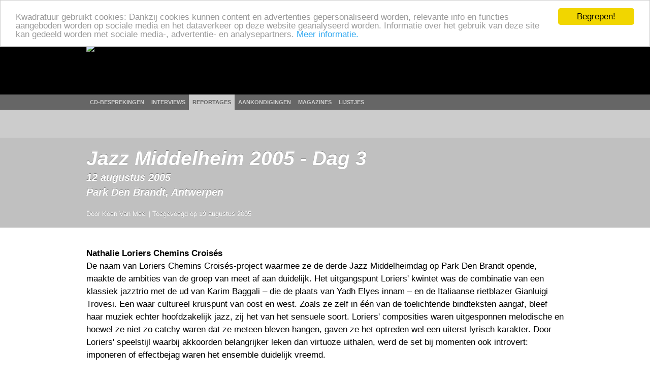

--- FILE ---
content_type: text/html; charset=utf-8
request_url: https://www.kwadratuur.be/reportages/detail/jazz_middelheim_2005_-_dag_3/
body_size: 10983
content:
<!DOCTYPE html PUBLIC "-//W3C//DTD XHTML 1.0 Strict//EN" "http://www.w3.org/TR/xhtml1/DTD/xhtml1-strict.dtd">
<html xmlns="http://www.w3.org/1999/xhtml" xmlns:og="http://ogp.me/ns#" xmlns:fb="http://www.facebook.com/2008/fbml" lang="nl">
  <head>
    <meta http-equiv="Content-Type" content="text/html; charset=utf-8">
    <meta name="viewport" content="width=device-width, initial-scale=1.0">
    <meta name="msvalidate.01" content="BBBB62C6939D935BAA04CC3EF8B1D55B" />
    <meta property="og:url" content="//www.kwadratuur.be/reportages/detail/jazz_middelheim_2005_-_dag_3/"/>
    <meta property="og:site_name" content="Kwadratuur"/>
    <meta property="og:image" content="http://www.kwadratuur.be/images/uploads/artikels/loriersquintet.jpg"/>
    <link rel="image_src" href="/images/uploads/artikels/loriersquintet.jpg" />	<title>Jazz Middelheim 2005 - Dag 3 - Reportage | Kwadratuur</title>
	<meta name="title" content="Jazz Middelheim 2005 - Dag 3 - Reportage | Kwadratuur"/>
	<meta name="description" content="Een reportage van Kwadratuur over Jazz Middelheim 2005 - Dag 3 op 12 augustus 2005 in Park Den Brandt, Antwerpen."/>
	<meta name="keywords" content="antonio sanchez, chemins croisés, dré pallemaerts, dre pallemaerts, erwin vann, gianluigi trovesi, jazz middelheim 2005, jozef dumoulin, karim baggili, kenny werner, michel hatzigeorgiou, nathalie loriers, scott colley, toots thielemans, Park Den Brandt, Antwerpen, 12 augustus 2005, reportage, concertverslag, verslag, optreden, concert, muziek, gig, Koen Van Meel, kwadratuur, kwadratuur.be"/>
	<meta property="og:title" content="Jazz Middelheim 2005 - Dag 3"/>
    	<meta property="og:type" content="article"/>
	<meta property="og:description" content="Een reportage van Kwadratuur over Jazz Middelheim 2005 - Dag 3 op 12 augustus 2005 in Park Den Brandt, Antwerpen."/>
	<meta property="article:section" content="Reportages"/>
	<meta property="article:published_time" content="2005-08-19T21:02:56+0000"/>
	<meta property="article:modified_time" content="2010-11-10T14:50:57+0000"/>
		<meta property="article:tag" content="antonio sanchez"/><meta property="article:tag" content="chemins croisés"/><meta property="article:tag" content="dré pallemaerts"/><meta property="article:tag" content="dre pallemaerts"/><meta property="article:tag" content="erwin vann"/><meta property="article:tag" content="gianluigi trovesi"/><meta property="article:tag" content="jazz middelheim 2005"/><meta property="article:tag" content="jozef dumoulin"/><meta property="article:tag" content="karim baggili"/><meta property="article:tag" content="kenny werner"/><meta property="article:tag" content="michel hatzigeorgiou"/><meta property="article:tag" content="nathalie loriers"/><meta property="article:tag" content="scott colley"/><meta property="article:tag" content="toots thielemans"/>
	<meta property="fb:admins" content="1293447881"/>
	<meta name="MSSmartTagsPreventParsing" content="TRUE">
	<link rel="canonical" href="//www.kwadratuur.be/reportages/detail/jazz_middelheim_2005_-_dag_3/" />
	<link rel="icon" type="image/x-icon" href="/favicon.png" />
	<link rel="apple-touch-icon" href="/apple-touch-icon.png" />
	<link rel="apple-touch-icon" sizes="72x72" href="/apple-touch-icon-72.png" />
	<link rel="apple-touch-icon" sizes="114x114" href="/apple-touch-icon-114.png" />
	<link rel="apple-touch-icon" sizes="144x144" href="/apple-touch-icon-144.png" />
	<!--<link rel="alternate" type="application/atom+xml" title="Feed" href="http://feeds.feedburner.com/kwadratuur" />-->
	<link rel="stylesheet" href="//www.kwadratuur.be/css/960.css" />
	<link rel="stylesheet" href="//www.kwadratuur.be/css/kwadratuur.min.css" type="text/css" />
	<link rel="stylesheet" href="//www.kwadratuur.be/css/kwadratuur.print.min.css" type="text/css" media="print" />
	<link type="text/css" href="//www.kwadratuur.be/css/blitzer/jquery-ui-1.8.custom.min.css" rel="Stylesheet" />
	<script src="//ajax.googleapis.com/ajax/libs/jquery/1.8.3/jquery.min.js"></script>
	<script src="//ajax.googleapis.com/ajax/libs/jqueryui/1.8.24/jquery-ui.min.js"></script>
	<link rel="stylesheet" href="//www.kwadratuur.be/css/jquery.validationEngine.min.css" type="text/css" media="screen" charset="utf-8" />
	<script data-cfasync="true" src="//www.kwadratuur.be/scripts/jquery.validationEngine-nl.min.js" type="text/javascript"></script>
	<script data-cfasync="true" src="//www.kwadratuur.be/scripts/jquery.validationEngine.min.js" type="text/javascript"></script>
	<script data-cfasync="true" src="/scripts/jquery.tools.min.js"></script>
    	<script data-cfasync="true" language="JavaScript">
    	$(document).ready(function() {
    	
	    	$(".ajaxPagination a").click(function(event){
					event.preventDefault();
					$("#entries").fadeTo(200,0.5);
					var full_url = this.href + " #entries";
					$("#entries").load(full_url,function() {$("#entries").fadeTo(600,1);});
		});
	
$.ajaxSetup();

/*$("#filterform").submit(function(event){
	event.preventDefault();
	$("#entries").fadeTo(200,0.5);
	$("#cookie").load("http://www.kwadratuur.be/cdbesprekingen/bake/",$("#filterform").serializeArray(), function(){
	$("#entries").load("http://www.kwadratuur.be/cdbesprekingen/ #entries",function() {$("#entries").fadeTo(600,1);});
	});
});*/

$("#onzekeuzeClicker").click(function(event){
	event.preventDefault();
	$("#entries").fadeTo(200,0.5);
	$("#cookie").load("http://www.kwadratuur.be/cdbesprekingen/onzekeuze/", function(){
	$("#entries").load("http://www.kwadratuur.be/cdbesprekingen/ #entries",function() {$("#entries").fadeTo(600,1);});
	});
});

		$("#searchform").validationEngine( { 
			scroll:false,
			promptPosition:"bottomLeft"
		});
		$(".filterClick").click(function() {
			$(".filterGrid").slideToggle("fast");
			return false;
		});
	 	$(".programmaClick").click(function() {
 			$(this).parent("div").find(".agendaProgramma:first").slideToggle("fast");
 			return false;
		});
		$(".meerClick").click(function() {
 			$(this).parent("div").find(".agendaRelated:first").slideToggle("fast");
 			return false;
		});
		$(".verderClick").click(function() {
			$(".verder_long").slideToggle("fast");
			return false;
		});
		$(".artiestClicker").mouseover(function() {
 			$(this).parent("div").find(".completeArtiest:first").show();
 			return false;
		});
		$(".completeArtiest").mouseout(function() {
 			$(this).hide();
 			return false;
		});
		$("#datepicker").datepicker({
			dateFormat: 'dd-mm-yy',
			gotoCurrent: true,
			autoSize: true,
			selectOtherMonths: true,
			altField: '#datepickerTimestamp',
			altFormat: 'yy-mm-dd 01:00'
		});
		$("#datepicker2").datepicker({
			dateFormat: 'dd-mm-yy',
			gotoCurrent: true,
			autoSize: true,
			selectOtherMonths: true,
			altField: '#datepicker2Timestamp',
			altFormat: 'yy-mm-dd 22:59'
		});	
		
		$("#entry_date_vis").datepicker({
			dateFormat: 'DD d MM yy',
			changeMonth:true,
			changeYear:true,
			maxDate: '+2y',
			minDate: '+1d',
			navigationAsDateFormat: true,
			showOn: 'both',
			gotoCurrent:true,
			autoSize:true,
			selectOtherMonths: true,
			altField:'#entry_date',
			altFormat:'yy-mm-dd 00:00'
		});
		$("#entryform").validationEngine({
			scroll:false,
			inlineValidation: false
		});
	});

	function MM_jumpMenu(targ,selObj,restore){ //v3.0
	  eval(targ+".location='"+selObj.options[selObj.selectedIndex].value+"'");
	  if (restore) selObj.selectedIndex=0;
	}
</script>

<!-- Google tag (gtag.js) -->
<script async src="https://www.googletagmanager.com/gtag/js?id=G-238LDTE53F"></script>
<script>
  window.dataLayer = window.dataLayer || [];
  function gtag(){dataLayer.push(arguments);}
  gtag('js', new Date());

  gtag('config', 'G-238LDTE53F');
</script>

<!-- Begin Cookie Consent plugin by Silktide - http://silktide.com/cookieconsent -->
<script type="text/javascript">
    window.cookieconsent_options = {
    'message': 'Kwadratuur gebruikt cookies: Dankzij cookies kunnen content en advertenties gepersonaliseerd worden, relevante info en functies aangeboden worden op sociale media en het dataverkeer op deze website geanalyseerd worden. Informatie over het gebruik van deze site kan gedeeld worden met sociale media-, advertentie- en analysepartners.',
    //'message':'Kwadratuur gebruikt om verschillende redenen cookies. Door gebruik te maken van deze website, gaat u akkoord met het gebruik ervan.',
    'dismiss':'Begrepen!',
    'learnMore':'Meer informatie.',
    'link':'//www.kwadratuur.be/site/voorwaarden',
    'theme':'light-top'
    };
</script>

<script type="text/javascript" src="//cdnjs.cloudflare.com/ajax/libs/cookieconsent2/1.0.10/cookieconsent.min.js"></script>
<!-- End Cookie Consent plugin -->


  </head>
  <body itemscope itemtype="http://schema.org/WebPage">
    <div id="gutter" class="borderless">
        <div class="container_16 borderless">
        	<div class="grid_16 borderless" id="logo" ><a href="https://www.kwadratuur.be/"><img src="//www.kwadratuur.be/images/iface/logo_new.png" alt="Logo Kwadratuur" width="300" height="73" /></a></div>
        </div><!-- // container -->
    </div><!-- // gutter -->
    <div id="navigation" class="borderless">
        <div class="container_16 borderless">
        	<div class="grid_16" id="menu">
        	<ul>
                  <li><a href="/cdbesprekingen/">CD-besprekingen</a></li>
                  <li><a href="/interviews/">Interviews</a></li>
                  <li class="selected"><a href="/reportages/">Reportages</a></li>
                  <li><a href="/aankondigingen/">Aankondigingen</a></li>
                  <!--<li><a href="/concertagenda/">Concertagenda</a></li>-->
                  <li><a href="/anderemedia/magazines">Magazines</a></li>
                  <li><a href="/eindejaarslijstjes/">Lijstjes</a></li>
                </ul>
        	</div>
        </div><!-- // container -->
    </div><!-- // navigation -->
    <div id="wrapper">
					

<div id="subnavigation">
    <!-- subnavigation -->

    <div class="container_16">
    <div class="grid_16">
&nbsp;
    </div></div>
  </div><!-- //subnavigation -->

    <div id="header">
    <img src="//www.kwadratuur.be/images/iface/kwadratuur-print.png" alt="" id="print-logo" />
    <div class="container_16 articleheader" itemscope itemtype="http://www.schema.org/Review">
			<div id="audioinfo" class="grid_16">
			  <span itemprop="itemReviewed" itemscope itemtype="http://schema.org/MusicEvent"><h1 itemprop="name">Jazz Middelheim 2005 - Dag 3</h1>
			  <h2 itemprop="description"></h2>
			  <h3><span itemprop="startDate" content="2005-08-12">12 augustus 2005</span>			  <br /><span itemprop="location" itemscope itemtype="http://schema.org/Place"><span itemprop="name">Park Den Brandt, Antwerpen</span></span>			  </h3></span>
              <h6>Door Koen Van Meel | 
			Toegevoegd op <span itemprop="datePublished" content="2005-08-19">19 augustus 2005</span></h6>
			</div>
	  <!-- //audioinfo -->
      </div><!-- // articleheader -->
      </div><!-- header -->

  <div class="container_16">
    <!-- container body -->

    <div class="grid_16" id="bodycontent">
      <!-- body -->
      <p class="intro"><b>Nathalie Loriers Chemins Croisés</b><br />
De naam van Loriers Chemins Croisés-project waarmee ze de derde Jazz Middelheimdag op Park Den Brandt opende, maakte de ambities van de groep van meet af aan duidelijk. Het uitgangspunt Loriers' kwintet was de combinatie van een klassiek jazztrio met de ud van Karim Baggali – die de plaats van Yadh Elyes innam – en de Italiaanse rietblazer Gianluigi Trovesi. Een waar cultureel kruispunt van oost en west. Zoals ze zelf in één van de toelichtende bindteksten aangaf, bleef haar muziek echter hoofdzakelijk jazz, zij het van het sensuele soort. Loriers' composities waren uitgesponnen melodische en hoewel ze niet zo catchy waren dat ze meteen bleven hangen, gaven ze het optreden wel een uiterst lyrisch karakter. Door Loriers' speelstijl waarbij akkoorden belangrijker leken dan virtuoze uithalen, werd de set bij momenten ook introvert: imponeren of effectbejag waren het ensemble duidelijk vreemd.</p>
      

	
		
	
		
	
		
	
	
      <p>			<div class="picturewrap">
			
      	  			<img src="/images/sized/images/uploads/artikels/loriersquintet-250x376.jpg" width="250" height="376" alt="Nathalie Loriers & Gianluigi Trovesi (foto: Jan Landau)">
      	  		
      	  		<br />Nathalie Loriers & Gianluigi Trovesi (foto: Jan Landau)</div>
      	  		</p>
<p>De integriteit van het concert werd bij momenten echter ook de zwakkere kant. Alleen bij Trovesi's goed opbouwende en zelfs uitdagende solo's schoot de ritmesectie even door, waardoor de spanning werd opgevoerd. Op andere momenten daarentegen dreigde de muziek voort te kabbelen. Want hoewel Baggali (ook improviserend) heel zuiver te werk ging, toonde hij niet de virtuositeit die welkom was geweest om een zacht en delicaat instrument als de ud de nodige punch te geven. Wat in een setting als Chemins Crois&eacute;s een duidelijke meerwaarde had kunnen bieden.</p>
<p><strong>Erwin Vann Group</strong></p>
<p>Net als de vrijdag van Jazz Middelheim was zaterdag een dag met twee Belgische projecten op de affiche. Na Loriers maakte de groep van Erwin Vann het Belgische tweeluik compleet. Met een duidelijke klemtoon op het elektronische werd de sfeer van Chemins Crois&eacute;s hier helemaal omgegooid, maar misschien niet ver genoeg om sterk voor de dag te komen. De sterke melodie&euml;n van Loriers waren in geen velden meer te bespeuren, maar helaas kwam er weinig voor in de plaats buiten elektronische effecten. Vann op elektronisch gemanipuleerde sax, Dumoulin op keyboards, Michel Hatzigeorgiou op basgitaar, en Dr&eacute; Pallemaerts op drum en aan de knoppen leverden een soundscapeset af die zeker in het eerste deel bijzonder weinig om het lijf had. Van enig samenspel was zelden sprake. Steeds was &eacute;&eacute;n van de groepsleden met iets bezig, waarbij de anderen zich koest hielden of een weinig betekenend achtergrondje leverden, zodat de spanningsmeter steevast op nul bleef staan.</p>
<p>			<div class="picturewrap">
			
      	  			<img src="/images/sized/images/uploads/artikels/erwinvanngroup-250x167.jpg" width="250" height="166" alt="Erwin Vann Group (foto: Jan Landau)">
      	  		
      	  		<br />Erwin Vann Group (foto: Jan Landau)</div>
      	  		</p>
<p>Deze constante vibe was geen teken van intrinsieke onkunde &ndash; wat met muzikanten als deze vier ook onwaarschijnlijk was &ndash; maar zoals Vann zelf aankondigde een bewuste keuze. Muzikaal boeiend was het echter niet, al kreeg het geluid na het eerste deel wat meer reli&euml;f. Wanneer er meerdere muzikanten tegelijkertijd een echte bijdrage leverden, daagde af en toe de psychedelische sfeer van Miles Davis' 'Bitches Brew' op. Anderzijds zorgde Dr&eacute; Pallemaerts' elektronica voor vervormingen van voornamelijk de Fender van Dumoulin en voor enkele grofkorrelige beats. Door die eerst onregelmatig te houden, werd het al te gladde vermeden. Wanneer Pallemaerts er naar het einde dan toch een vast patroon in aanbracht, waren Hatzigeorgiou en Dumoulin weerbarstig genoeg die beat niet te volgen, waardoor er verschillende tijdlagen boven elkaar gingen draaien. Het klanklandschap werd op die momenten iets gevarieerder, maar nog steeds geen onvergetelijk vergezicht.</p>
<p><strong>Toots Thielemans Quartet</strong></p>
<p>Afsluiter van de middelste Middelheimdag was Toots Thielemans in een tent die voor de eerste keer van deze editie zo goed als vol zat. In tegenstelling tot twee dagen ervoor trad Thielemans nu aan met zijn eigen kwartet, hoewel "eigen" hier met een korreltje zout te nemen was. Dit Thielemans-kwartet beleefde immers haar wereldpremi&egrave;re op Jazz Middelheim, want buiten pianist/keyboardspeler Kenny Werner bestond het viertal uit artiesten die nieuw waren in deze bezetting: bassist Scott Colley en drummer Antonio Sanchez. Dat deze twee uit de entourage van Werner kwamen, was tijdens het optreden duidelijk te horen. Zoals het Between a Smile and a Tear programma van donderdagavond (terecht) niet was uitgedraaid op een rondje "Toots &amp; Friends", zo was Thielemans ook niet de grote gangmaker in het combo dat wel naar hem genoemd was. Daarvoor was het onderscheid tussen de melodische en bij momenten eerder bescheiden Thielemans en de gecontroleerde onstuimigheid van voornamelijk Sanchez te groot. Waar tijdens de thema's en de solo's van Thielemans in de ritmesectie alles volgens plan verliep, waren het kleine breaks en ritmische ontregelingen die voor een permanente spanning zorgden wanneer Werner, Colley en Sanchez in trio, duo of solo bezig waren. Zonder te bruuskeren stuurde Sanchez de muziek steevast weg van de veilige swing, waardoor het geheel vaste grond verloor en zachtjes ging drijven als een ijsschots, zij het dan wel honderd procent onder controle. Vooral zijn werk in Chick Corea's 'Window' en Bill Evans' 'Solar' &ndash; met een aardig vinnige Thielemans &ndash; lieten een stevige indruk na. De klasse van Thielemans' begeleidingstrio zorgde er daarbij voor dat deze ontregelende speelwijze niet de spreekwoordelijke tang op het varken werd in een repertoire dat voornamelijk bestond uit ballads en midtempo nummers van Herbie Hancock, Bill Evans en zelfs een arrangement van een compositie van J.S. Bach.</p>
<p>			<div class="picturewrap">
			
      	  			<img src="/images/sized/images/uploads/artikels/tootsquartet-250x167.jpg" width="250" height="166" alt="Toots Thielemans Quartet (foto: Jan Landau)">
      	  		
      	  		<br />Toots Thielemans Quartet (foto: Jan Landau)</div>
      	  		</p>
<p>Wie dacht dat de Thielemans-klassieker 'Bluesette' voor &eacute;&eacute;n keer overgeslagen kon worden &ndash; al was het maar omdat hij het nummer 48 uur eerder reeds op het festival gespeeld had &ndash; moest ervaren dat jazz ook showbiss is. Hoewel ritmisch wat gevarieerd, dook met deze "crowdpleaser" toch even het Rolling Stones-complex op, waarbij een muzikant haast veroordeeld lijkt om zijn hits te brengen. Met de bisnummers 'What a Wonderful World' &ndash; in duo met Werners synthesizer tegen een achtergrond van kleine lichtjes in het podiumdoek &ndash; en 'All the Things you are' werd het optreden be&euml;indigd met een klein treintje klassiekers. Wie hieruit meent te moeten opmakken dat het een tenenkrommend clich&eacute;matig concert was, mag gerust zijn: dat stadium heeft Thielemans nog niet bereikt. Hij toonde zich namelijk heel genereus en liet de andere drie alle ruimte om hun eigen kunnen te laten zien, waarmee hij nog eens aantoonde dat hij het spel van geven en nemen nog steeds kan spelen.</p>
      
  <div>
    <div class="grid_16">
      <h4>Meer over Jazz Middelheim 2005 - Dag 3</h4>
    </div>
    <hr class="dotted" />
	    <div class="grid_3b">
      <h5>Verder bij Kwadratuur</h5>
    </div>
    <div class="grid_10 extracontent">
      <ul>
      	
      	      	<li class="iconwl_releases"><a href="/cdbesprekingen/detail/jozef_dumoulin_the_red_hill_orchestra_-_trust/" title="CDBesprekingen">Jozef Dumoulin &amp; The Red Hill Orchestra - Trust</a></li>
		
      	      	<li class="iconwl_reportages"><a href="/reportages/detail/jazz_brugge_2014_-_loriers-postma-aerts_flat_earth_society_eve_beuvens/" title="Reportages">Jazz Brugge 2014 - Loriers-Postma-Aerts, Flat Earth Society, Eve Beuvens</a></li>
		
      	      	<li class="iconwl_releases"><a href="/cdbesprekingen/detail/jozef_dumoulin_-_a_fender_rhodes_solo/" title="CDBesprekingen">Jozef Dumoulin - A Fender Rhodes Solo</a></li>
		
      	      	<li class="iconwl_reportages"><a href="/reportages/detail/jazz_middelheim_2014_-_vijay_iyer_mike_ladd_jef_neve_trio_manngold_de_cobre/" title="Reportages">Jazz Middelheim 2014 - Vijay Iyer &amp; Mike Ladd, Jef Neve Trio, MannGold de Cobre, The Music of Toots</a></li>
		
      	      	<li class="iconwl_reportages"><a href="/reportages/detail/jazz_middelheim_2014_-_mikmaaek_vijay_iyer_sextet_dave_douglas_quintet_boat/" title="Reportages">Jazz Middelheim 2014 - MikMâäk, Vijay Iyer Sextet, Dave Douglas Quintet, BOAT</a></li>
		
      	<p><a href="#" class="verderClick">Nog meer &darr;</a></p>      	<li class="iconwl_reportages verder_long"><a href="/reportages/detail/bill_carrothers_armistice_1918_-_desingel_antwerpen/" title="Reportages">Bill Carrothers’ Armistice 1918 - deSingel, Antwerpen</a></li>
		
      	      	<li class="iconwl_releases verder_long"><a href="/cdbesprekingen/detail/the_bureau_of_atomic_tourism_-_spinning_jenny/" title="CDBesprekingen">The Bureau of Atomic Tourism - Spinning Jenny</a></li>
		
      	      	<li class="iconwl_audio verder_long"><a href="/audio/detail/the_bureau_of_atomic_tourism_-_canon/" title="Audio">The Bureau of Atomic Tourism - Canon</a></li>
		
      	      	<li class="iconwl_releases verder_long"><a href="/cdbesprekingen/detail/fabrice_alleman_-_obviously/" title="CDBesprekingen">Fabrice Alleman - Obviously</a></li>
		
      	      	<li class="iconwl_reportages verder_long"><a href="/reportages/detail/jazz_middelheim_2013_-_dag_3_-_andrew_cyrille_melanie_de_biasio_tigran_hama/" title="Reportages">Jazz Middelheim 2013 - Dag 3 - Andrew Cyrille, Melanie De Biasio, Tigran Hamasyan, Hooverphonic</a></li>
		
      	      	<li class="iconwl_reportages verder_long"><a href="/reportages/detail/jazz_middelheim_2013_-_dag_1_-_manuel_hermia_trio_tigran_jan_bang_arve_henr/" title="Reportages">Jazz Middelheim 2013 - Dag 1 - Manuel Hermia Trio, Tigran, Jan Bang, Arve Henriksen, Terri Lyne Carr</a></li>
		
      	      	<li class="iconwl_reportages verder_long"><a href="/reportages/detail/gent_jazz_2013_-_jacky_terrasson_dee_dee_bridgewater_ramsey_lewis_joe_lovan/" title="Reportages">Gent Jazz 2013 - Jacky Terrasson, Dee Dee Bridgewater, Ramsey Lewis, Joe Lovano, BJO, The Unrevealed</a></li>
		
      	      	<li class="iconwl_releases verder_long"><a href="/cdbesprekingen/detail/the_bureau_of_atomic_tourism_-_second_law_of_thermodynamics/" title="CDBesprekingen">The Bureau of Atomic Tourism - Second Law of Thermodynamics</a></li>
		
      	      	<li class="iconwl_releases verder_long"><a href="/cdbesprekingen/detail/melanie_de_biasio_-_no_deal/" title="CDBesprekingen">Melanie De Biasio - No Deal</a></li>
		
      	      	<li class="iconwl_audio verder_long"><a href="/audio/detail/melanie_de_biasio_-_no_deal/" title="Audio">Melanie De Biasio - No Deal</a></li>
		
      	      	<li class="iconwl_audio verder_long"><a href="/audio/detail/the_bureau_of_atomic_tourism_-_meg_nem_sa/" title="Audio">The Bureau of Atomic Tourism - Meg Nem Sa</a></li>
		
      	      	<li class="iconwl_releases verder_long"><a href="/cdbesprekingen/detail/baptiste_trotignon_-_song_song_song/" title="CDBesprekingen">Baptiste Trotignon - Song Song Song</a></li>
		
      	      	<li class="iconwl_reportages verder_long"><a href="/reportages/detail/octurn_the_tibetan_monks_of_gyuto_-_de_roma/" title="Reportages">Octurn + The Tibetan Monks of Gyuto - De Roma, Antwerpen</a></li>
		
      	      	<li class="iconwl_releases verder_long"><a href="/cdbesprekingen/detail/octurn_the_tibetan_monks_of_gyuto/" title="CDBesprekingen">Octurn + The Tibetan Monks of Gyuto</a></li>
		
      	      	<li class="iconwl_audio verder_long"><a href="/audio/detail/octurn_the_tibetan_monks_of_gyuto_-_kailash/" title="Audio">Octurn + The Tibetan Monks of Gyuto - Kailash</a></li>
		
      	      	<li class="iconwl_reportages verder_long"><a href="/reportages/detail/jazz_brugge_2012_-_hans_luedemann_sebastien_boisseau_michel_godard_aka_moon/" title="Reportages">Jazz Brugge 2012 - Hans Lüdemann &amp; Sébastien Boisseau, Michel Godard, Aka Balkan Moon</a></li>
		
      	      	<li class="iconwl_releases verder_long"><a href="/cdbesprekingen/detail/enrico_pieranunzi_-_permutation/" title="CDBesprekingen">Enrico Pieranunzi - Permutation</a></li>
		
      	      	<li class="iconwl_audio verder_long"><a href="/audio/detail/nathalie_loriers_new_trio_-_canzoncina/" title="Audio">Nathalie Loriers New Trio - Canzoncina</a></li>
		
      	      	<li class="iconwl_releases verder_long"><a href="/cdbesprekingen/detail/toots_thielemans_european_quartet_-_90_yrs/" title="CDBesprekingen">Toots Thielemans European Quartet - 90 yrs.</a></li>
		
      	      	<li class="iconwl_releases verder_long"><a href="/cdbesprekingen/detail/electric_barbarian_-_barb_wire/" title="CDBesprekingen">Electric Barbarian - Barb Wire</a></li>
		
      	      	<li class="iconwl_reportages verder_long"><a href="/reportages/detail/gent_jazz_fabrice_alleman_dave_douglas_joe_lovano_wayne_shorter_quartet/" title="Reportages">Gent Jazz – Fabrice Alleman, Dave Douglas, Joe Lovano, Wayne Shorter Quartet</a></li>
		
      	      	<li class="iconwl_reportages verder_long"><a href="/reportages/detail/gent_jazz_-_ifa_y_xango_gretchen_parlato_brad_mehldau_trio_jim_hall_-_scott/" title="Reportages">Gent Jazz - Ifa y Xango, Gretchen Parlato, Brad Mehldau Trio, Jim Hall - Scott Colley Duo</a></li>
		
      	      	<li class="iconwl_reportages verder_long"><a href="/reportages/detail/gent_jazz_-_pure_elastic_quintet_igor_gehenot_trio_miguel_zenon_quartet_pac/" title="Reportages">Gent Jazz - Pure Elastic Quintet, Igor Gehenot Trio, Miguel Zenón Quartet, Paco de Lucia</a></li>
		
      	      	<li class="iconwl_reportages verder_long"><a href="/reportages/detail/moving_sounds_-_jozef_dumoulin_trio_aki_onda_nate_wooley_chris_corsano/" title="Reportages">Moving Sounds - Jozef Dumoulin Trio, Aki Onda, Nate Wooley, Chris Corsano</a></li>
		
      	      	<li class="iconwl_releases verder_long"><a href="/cdbesprekingen/detail/nathalie_loriers_new_trio_-_les_3_petits_singes/" title="CDBesprekingen">Nathalie Loriers New Trio - Les 3 Petits Singes</a></li>
		
      	      	<li class="iconwl_releases verder_long"><a href="/cdbesprekingen/detail/aka_moon_-_unison/" title="CDBesprekingen">Aka Moon - Unison</a></li>
		
      	      	<li class="iconwl_releases verder_long"><a href="/cdbesprekingen/detail/v_a_-_music_for_the_film_sounds_and_silence/" title="CDBesprekingen">V/A - Music for the Film ‘Sounds and Silence&#8217;</a></li>
		
      	      	<li class="iconwl_reportages verder_long"><a href="/reportages/detail/justjazzit_2012_-_earr_plays_a_snare_is_a_bell/" title="Reportages">JustJAZZIt 2012 – EARR Plays a Snare is a Bell</a></li>
		
      	      	<li class="iconwl_audio verder_long"><a href="/audio/detail/earr_-_music_for_a_while/" title="Audio">EARR -&nbsp; Music For a While</a></li>
		
      	      	<li class="iconwl_releases verder_long"><a href="/cdbesprekingen/detail/baptiste_trotignon_-_for_a_while/" title="CDBesprekingen">Baptiste Trotignon - For A While</a></li>
		
      	      	<li class="iconwl_releases verder_long"><a href="/cdbesprekingen/detail/lionel_belmondo_-_hymne_au_soleil_clair_obscur/" title="CDBesprekingen">Lionel Belmondo - Hymne au Soleil – Clair Obscur</a></li>
		
      	      	<li class="iconwl_releases verder_long"><a href="/cdbesprekingen/detail/jozef_dumoulin_trio_-_rainbow_boy/" title="CDBesprekingen">Jozef Dumoulin Trio - Rainbow Boy</a></li>
		
      	      	<li class="iconwl_audio verder_long"><a href="/audio/detail/bert_joris_quartet_-_brother_alfred/" title="Audio">Bert Joris Quartet - Brother Alfred</a></li>
		
      	      	<li class="iconwl_reportages verder_long"><a href="/reportages/detail/follow_the_sound_2011_teun_verbruggen_the_thing_play_sun_ra_ken_vandermark/" title="Reportages">Follow The Sound 2011 – Teun Verbruggen, The Thing play Sun Ra &amp; Ken Vandermark</a></li>
		
      	      	<li class="iconwl_releases verder_long"><a href="/cdbesprekingen/detail/bert_joris_quartet_-_only_for_the_honest/" title="CDBesprekingen">Bert Joris Quartet - Only for the Honest</a></li>
		
      	      	<li class="iconwl_releases verder_long"><a href="/cdbesprekingen/detail/othin_spake_-_the_nethack_dictionary/" title="CDBesprekingen">Othin Spake - The Nethack Dictionary</a></li>
		
      	      	<li class="iconwl_audio verder_long"><a href="/audio/detail/othin_spake_-_kabuto/" title="Audio">Othin Spake - Kabuto</a></li>
		
      	      	<li class="iconwl_releases verder_long"><a href="/cdbesprekingen/detail/john_scofield_-_a_moments_peace/" title="CDBesprekingen">John Scofield - A Moment’s Peace</a></li>
		
      	      	<li class="iconwl_releases verder_long"><a href="/cdbesprekingen/detail/kaat_hellings_-_hit_of_the_century/" title="CDBesprekingen">Kaat Hellings - Hit of the Century</a></li>
		
      	      	<li class="iconwl_reportages verder_long"><a href="/reportages/detail/jazz_middelheim_2011_trio_grande_matthew_bourne_bert_joris_brussels_jazz_or/" title="Reportages">Jazz Middelheim 2011: Trio Grande &amp; Matthew Bourne, Bert Joris &amp; Brussels Jazz Orchestra, Toots Thie</a></li>
		
      	      	<li class="iconwl_releases verder_long"><a href="/cdbesprekingen/detail/narcissus_-_no._2/" title="CDBesprekingen">Narcissus - no. 2</a></li>
		
      	      	<li class="iconwl_releases verder_long"><a href="/cdbesprekingen/detail/nicolas_kummert_voices_-_one/" title="CDBesprekingen">Nicolas Kummert Voices - One</a></li>
		
      	      	<li class="iconwl_reportages verder_long"><a href="/reportages/beeld/jazz_middelheim_2010_-_dag_3/" title="Beeldreportage">Jazz Middelheim 2010 - Dag 3</a></li>
      		
      	      	<li class="iconwl_reportages verder_long"><a href="/reportages/detail/jazz_middelheim_2010_dag_3/" title="Reportages">Jazz Middelheim 2010 – Dag 3</a></li>
		
      	      	<li class="iconwl_audio verder_long"><a href="/audio/detail/keith_tippett_tapestry_orchestra_-_first_thread/" title="Audio">Keith Tippett Tapestry Orchestra - First Thread</a></li>
		
      	      	<li class="iconwl_releases verder_long"><a href="/cdbesprekingen/detail/aka_moon_baba_sissoko_black_machine_-_culture_griot/" title="CDBesprekingen">Aka Moon, Baba Sissoko &amp; Black Machine - Culture Griot</a></li>
		
      	      	<li class="iconwl_releases verder_long"><a href="/cdbesprekingen/detail/keith_tippett_tapestry_orchestra_-_live_at_le_mans/" title="CDBesprekingen">Keith Tippett Tapestry Orchestra - Live at Le Mans</a></li>
		
      	      	<li class="iconwl_releases verder_long"><a href="/cdbesprekingen/detail/octurn_-_7_eyes/" title="CDBesprekingen">Octurn - 7 eyes</a></li>
		
      	      	<li class="iconwl_reportages verder_long"><a href="/reportages/detail/jazz_middelheim_2009_-_dag_4/" title="Reportages">Jazz Middelheim 2009 - Dag 4</a></li>
		
      	      	<li class="iconwl_reportages verder_long"><a href="/reportages/detail/jazz_middelheim_2009_-_dag_3/" title="Reportages">Jazz Middelheim 2009 - Dag 3</a></li>
		
      	      	<li class="iconwl_reportages verder_long"><a href="/reportages/detail/jazz_middelheim_2009_-_dag_1/" title="Reportages">Jazz Middelheim 2009 - Dag 1</a></li>
		
      	      	<li class="iconwl_reportages verder_long"><a href="/reportages/detail/sfinks_mixed_2009/" title="Reportages">Sfinks Mixed 2009</a></li>
		
      	      	<li class="iconwl_releases verder_long"><a href="/cdbesprekingen/detail/nathalie_loriers_trio_with_bert_joris_string_quartet_-_moments_deternite/" title="CDBesprekingen">Nathalie Loriers Trio with Bert Joris &amp; String Quartet - Moments d&#8217;Eternité</a></li>
		
      	      	<li class="iconwl_audio verder_long"><a href="/audio/detail/nathalie_loriers_trio_with_bert_joris_string_quartet_-_danse_eternelle/" title="Audio">Nathalie Loriers Trio with Bert Joris &amp; String Quartet - Danse Eternelle</a></li>
		
      	      	<li class="iconwl_releases verder_long"><a href="/cdbesprekingen/detail/yul_-_departure/" title="CDBesprekingen">YUL - Departure</a></li>
		
      	      	<li class="iconwl_releases verder_long"><a href="/cdbesprekingen/detail/fabrizio_cassol_-_pitie/" title="CDBesprekingen">Fabrizio Cassol - Pitié</a></li>
		
      	      	<li class="iconwl_reportages verder_long"><a href="/reportages/detail/jazz_middelheim_2008_-_dag_4/" title="Reportages">Jazz Middelheim 2008 - Dag 4</a></li>
		
      	      	<li class="iconwl_reportages verder_long"><a href="/reportages/detail/jazz_middelheim_2008_-_dag_1/" title="Reportages">Jazz Middelheim 2008 - Dag 1</a></li>
		
      	      	<li class="iconwl_reportages verder_long"><a href="/reportages/detail/jazz_middelheim_2008_-_dag_2/" title="Reportages">Jazz Middelheim 2008 - Dag 2</a></li>
		
      	      	<li class="iconwl_audio verder_long"><a href="/audio/detail/robin_verheyen_quartet_-_open_to_your_love/" title="Audio">Robin Verheyen Quartet - Open to Your Love</a></li>
		
      	      	<li class="iconwl_releases verder_long"><a href="/cdbesprekingen/detail/robin_verheyen_quartet_-_painting_space/" title="CDBesprekingen">Robin Verheyen Quartet - Painting Space</a></li>
		
      	      	<li class="iconwl_releases verder_long"><a href="/cdbesprekingen/detail/othin_spake_-_child_of_deception_and_skill/" title="CDBesprekingen">Othin Spake - Child of Deception and Skill</a></li>
		
      	      	<li class="iconwl_audio verder_long"><a href="/audio/detail/othin_spake_-_warped_dreamer/" title="Audio">Othin Spake - Warped Dreamer</a></li>
		
      	      	<li class="iconwl_releases verder_long"><a href="/cdbesprekingen/detail/octurn_magic_malik_-_xps_live/" title="CDBesprekingen">Octurn &amp; Magic Malik - _XPs [live]</a></li>
		
      	      	<li class="iconwl_releases verder_long"><a href="/cdbesprekingen/detail/maaeks_spirit_-_stroke/" title="CDBesprekingen">Mâäk&#8217;s Spirit - Stroke</a></li>
		
      	      	<li class="iconwl_audio verder_long"><a href="/audio/detail/maaeks_spirit_-_the_sun_rose/" title="Audio">Mâäk&#8217;s Spirit - The Sun Rose</a></li>
		
      	      	<li class="iconwl_releases verder_long"><a href="/cdbesprekingen/detail/baptiste_trotignon_david_el-malek_-_fool_time/" title="CDBesprekingen">Baptiste Trotignon / David El-Malek - Fool Time</a></li>
		
      	      	<li class="iconwl_audio verder_long"><a href="/audio/detail/vvg_trio_guests_-_tokio_quantize/" title="Audio">VVG Trio + Guests - Tokio Quantize</a></li>
		
      	      	<li class="iconwl_releases verder_long"><a href="/cdbesprekingen/detail/vvg_trio_guests_-_tokio_quantize/" title="CDBesprekingen">VVG Trio + Guests - Tokio Quantize</a></li>
		
      	      	<li class="iconwl_reportages verder_long"><a href="/reportages/detail/aka_moon_wordt_15/" title="Reportages">Aka Moon wordt 15</a></li>
		
      	      	<li class="iconwl_releases verder_long"><a href="/cdbesprekingen/detail/dre_pallemaerts_-_pan_harmonie/" title="CDBesprekingen">Dré Pallemaerts - Pan Harmonie</a></li>
		
      	      	<li class="iconwl_reportages verder_long"><a href="/reportages/detail/jazz_middelheim_2007_-_dag_4/" title="Reportages">Jazz Middelheim 2007 - Dag 4</a></li>
		
      	      	<li class="iconwl_reportages verder_long"><a href="/reportages/detail/jazz_middelheim_2007_-_dag_3/" title="Reportages">Jazz Middelheim 2007 - Dag 3</a></li>
		
      	      	<li class="iconwl_releases verder_long"><a href="/cdbesprekingen/detail/bert_joris_quartet_-_magone/" title="CDBesprekingen">Bert Joris Quartet - Magone</a></li>
		
      	      	<li class="iconwl_audio verder_long"><a href="/audio/detail/bert_joris_quartet_-_magone/" title="Audio">Bert Joris Quartet - Magone</a></li>
		
      	      	<li class="iconwl_audio verder_long"><a href="/audio/detail/octurn_-_north_country/" title="Audio">Octurn - North Country</a></li>
		
      	      	<li class="iconwl_releases verder_long"><a href="/cdbesprekingen/detail/octurn_-_north_country_suite/" title="CDBesprekingen">Octurn - North Country Suite</a></li>
		
      	      	<li class="iconwl_audio verder_long"><a href="/audio/detail/octurn_-_21.emanations/" title="Audio">Octurn - 21.emanations</a></li>
		
      	      	<li class="iconwl_releases verder_long"><a href="/cdbesprekingen/detail/octurn_-_21.emanations/" title="CDBesprekingen">Octurn - 21.emanations</a></li>
		
      	      	<li class="iconwl_releases verder_long"><a href="/cdbesprekingen/detail/othin_spake_-_the_ankh/" title="CDBesprekingen">Othin Spake - The Ankh</a></li>
		
      	      	<li class="iconwl_releases verder_long"><a href="/cdbesprekingen/detail/nathalie_loriers_chemins_croises_-_larbre_pleure/" title="CDBesprekingen">Nathalie Loriers &amp; Chemins Croisés - L&#8217;Arbre Pleure</a></li>
		
      	      	<li class="iconwl_audio verder_long"><a href="/audio/detail/nathalie_loriers_-_chemins_croises_-_kalila_et_dimna/" title="Audio">Nathalie Loriers - Chemins Croisés - Kalila et Dimna</a></li>
		
      	      	<li class="iconwl_releases verder_long"><a href="/cdbesprekingen/detail/brussels_jazz_orchestra_-_countermove/" title="CDBesprekingen">Brussels Jazz Orchestra - Countermove</a></li>
		
      	      	<li class="iconwl_audio verder_long"><a href="/audio/detail/lidlboj_jozef_dumoulin_-_emine/" title="Audio">Lidlboj / Jozef Dumoulin - Emine</a></li>
		
      	      	<li class="iconwl_audio verder_long"><a href="/audio/detail/othin_spake_-_certified_31_evil/" title="Audio">Othin Spake - Certified 31% Evil</a></li>
		
      	      	<li class="iconwl_interviews verder_long"><a href="/interviews/detail/teun_verbruggen/" title="Interviews">Teun Verbruggen</a></li>
		
      	      	<li class="iconwl_reportages verder_long"><a href="/reportages/detail/jazz_middelheim_2005_-_pianorecitals/" title="Reportages">Jazz Middelheim 2005 - Pianorecitals</a></li>
		
      	      	<li class="iconwl_reportages verder_long"><a href="/reportages/detail/jazz_middelheim_2005_-_dag_5/" title="Reportages">Jazz Middelheim 2005 - Dag 5</a></li>
		
      	      	<li class="iconwl_reportages verder_long"><a href="/reportages/detail/jazz_middelheim_2005_-_dag_4/" title="Reportages">Jazz Middelheim 2005 - Dag 4</a></li>
		
      	      	<li class="iconwl_reportages verder_long"><a href="/reportages/detail/jazz_middelheim_2005_-_dag_1/" title="Reportages">Jazz Middelheim 2005 - Dag 1</a></li>
		
      	      	<li class="iconwl_reportages verder_long"><a href="/reportages/detail/jazz_middelheim_2005_-_dag_2/" title="Reportages">Jazz Middelheim 2005 - Dag 2</a></li>
		
      	      	<li class="iconwl_audio verder_long"><a href="/audio/detail/othin_spake_verbruggen_pawlowski_dumoulin_-_deity_ame_exclusief/" title="Audio">Othin Spake (Verbruggen / Pawlowski / Dumoulin) - Deity Ame (exclusief)</a></li>
		
      	      	<li class="iconwl_audio verder_long"><a href="/audio/detail/the_fred_hersch_trio_2_-_down_home/" title="Audio">The Fred Hersch Trio + 2 - Down Home</a></li>
		
      	      	<li class="iconwl_releases verder_long"><a href="/cdbesprekingen/detail/miguel_zenon_-_ceremonial/" title="CDBesprekingen">Miguel Zenon - Ceremonial</a></li>
		
      	      	<li class="iconwl_releases verder_long"><a href="/cdbesprekingen/detail/bill_carrothers_trio_-_swing_sing_song/" title="CDBesprekingen">Bill Carrothers Trio - Swing Sing Song</a></li>
		
      </ul>
    </div>
    <hr class="dotted" />
			<div class="grid_3b">
		  <h5>Interessante links</h5>
		</div>
		<div class="grid_5 extracontent">
		  <ul>
		  
			<li class="noaudio"><a href="http://www.jazzmiddelheim.be">http://www.jazzmiddelheim.be</a></li>
		  
			<li class="noaudio"><a href="http://www.jazzinbelgium.org/mus/loriers.htm">http://www.jazzinbelgium.org/mus/loriers.htm</a></li>
		  
			<li class="noaudio"><a href="http://www.gianluigitrovesi.com">http://www.gianluigitrovesi.com</a></li>
		  
			<li class="noaudio"><a href="http://www.karimbaggili.be">http://www.karimbaggili.be</a></li>
		  
			<li class="noaudio"><a href="http://www.jazzinbelgium.org/mus/vann.htm">http://www.jazzinbelgium.org/mus/vann.htm</a></li>
		  
			<li class="noaudio"><a href="http://www.tootsthielemans.com">http://www.tootsthielemans.com</a></li>
		  
			<li class="noaudio"><a href="http://www.kennywerner.com">http://www.kennywerner.com</a></li>
		  
			<li class="noaudio"><a href="http://www.scottcolley.com">http://www.scottcolley.com</a></li>
		  
			<li class="noaudio"><a href="http://www.antoniosanchez.net">http://www.antoniosanchez.net</a></li>
		  
		  </ul>
		</div>
      </div><!-- // container -->
    </div><!-- //body -->

  </div><!-- container -->
  <!-- //bodycontent -->

    </div><!-- // WRAPPER -->

<div class="clear"></div>
    <div id="footer">
		<div class="container_16">
        	<div class="grid_16">
        	  <p>De beschermde werken kunnen door de internetgebruiker gratis geconsulteerd worden, met uitsluiting van verdere reproductie en/of openbare mededeling ervan. Deze site wordt onderhouden conform de afspraken met de Belgische auteursrechtenvereniging SABAM. <br />
       	      <a href="/site/voorwaarden">Gebruiksvoorwaarden</a> | <a href="/site/contact">Contactgegevens</a> | <a href="/site/mobiel">Mobiel</a> | Ontwerp en realisatie: <a href="http://www.studiohert.be/">Studio Hert</a></p>
        	</div>
      </div>
    </div>
<script defer src="https://static.cloudflareinsights.com/beacon.min.js/vcd15cbe7772f49c399c6a5babf22c1241717689176015" integrity="sha512-ZpsOmlRQV6y907TI0dKBHq9Md29nnaEIPlkf84rnaERnq6zvWvPUqr2ft8M1aS28oN72PdrCzSjY4U6VaAw1EQ==" data-cf-beacon='{"version":"2024.11.0","token":"ad5da0e12d3d4336a255e4d9f70dc76b","r":1,"server_timing":{"name":{"cfCacheStatus":true,"cfEdge":true,"cfExtPri":true,"cfL4":true,"cfOrigin":true,"cfSpeedBrain":true},"location_startswith":null}}' crossorigin="anonymous"></script>
</body>
</html>
